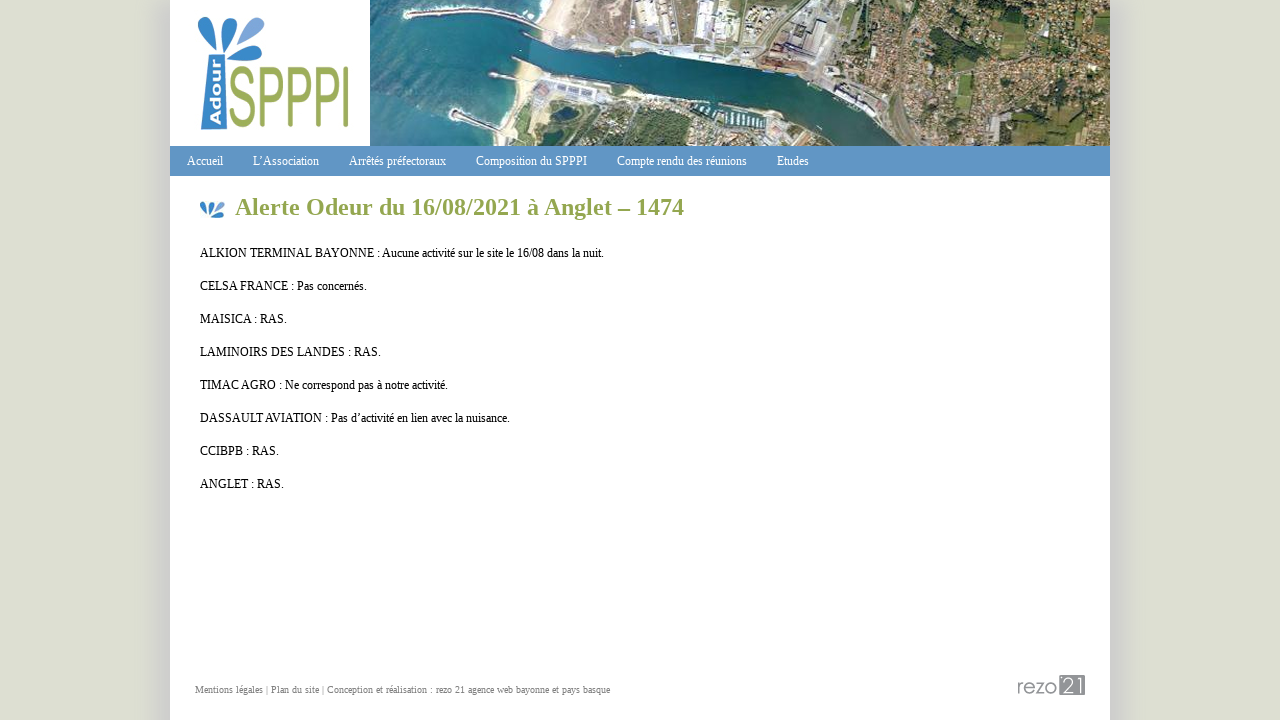

--- FILE ---
content_type: text/html; charset=UTF-8
request_url: https://www.spppi-estuaire-adour.org/nuisance/alerte-odeur-du-16-08-2021-a-anglet-1474/
body_size: 3804
content:
<!DOCTYPE html>
<html lang="fr-FR" class="no-js">
	<head>	
        <meta charset="UTF-8" />
        <meta name="viewport" content="width=device-width" />
        <link rel="profile" href="http://gmpg.org/xfn/11" />
		<link rel="stylesheet" href="https://www.spppi-estuaire-adour.org/wp-content/themes/spppi/style.css" type="text/css" />
		<link rel="icon" type="image/png" href="https://www.spppi-estuaire-adour.org/wp-content/themes/spppi/images/favicon.png" />
		

				
			<script language="javascript" type="text/javascript" src="https://www.spppi-estuaire-adour.org/wp-content/themes/spppi/js/jquery.js"></script>
			<script language="javascript" type="text/javascript" src="https://www.spppi-estuaire-adour.org/wp-content/themes/spppi/js/jquery.easing.js"></script>
			<script language="javascript" type="text/javascript" src="https://www.spppi-estuaire-adour.org/wp-content/themes/spppi/js/script.js"></script>
		
			<script type="text/javascript">
				jQuery(document).ready(function($) {
					var buttons = { 
						previous:$('#jslidernews2 .button-previous') ,
						next:$('#jslidernews2 .button-next') };

					$('#jslidernews2').lofJSidernews( {
						//interval:12000,
						easing:'easeInOutQuad',
						navigatorEvent:'click',
						duration:1200,
						auto:true,
						mainWidth:740,
						mainHeight:146,
						navigatorHeight:99,
						navigatorWidth:145,
						maxItemDisplay:10,
						isPreloaded:false,
						buttons:buttons } );
				});
			</script>
				
		<meta name='robots' content='max-image-preview:large' />
<link rel="alternate" title="oEmbed (JSON)" type="application/json+oembed" href="https://www.spppi-estuaire-adour.org/wp-json/oembed/1.0/embed?url=https%3A%2F%2Fwww.spppi-estuaire-adour.org%2Fnuisance%2Falerte-odeur-du-16-08-2021-a-anglet-1474%2F" />
<link rel="alternate" title="oEmbed (XML)" type="text/xml+oembed" href="https://www.spppi-estuaire-adour.org/wp-json/oembed/1.0/embed?url=https%3A%2F%2Fwww.spppi-estuaire-adour.org%2Fnuisance%2Falerte-odeur-du-16-08-2021-a-anglet-1474%2F&#038;format=xml" />
<style id='wp-img-auto-sizes-contain-inline-css' type='text/css'>
img:is([sizes=auto i],[sizes^="auto," i]){contain-intrinsic-size:3000px 1500px}
/*# sourceURL=wp-img-auto-sizes-contain-inline-css */
</style>
<style id='wp-emoji-styles-inline-css' type='text/css'>

	img.wp-smiley, img.emoji {
		display: inline !important;
		border: none !important;
		box-shadow: none !important;
		height: 1em !important;
		width: 1em !important;
		margin: 0 0.07em !important;
		vertical-align: -0.1em !important;
		background: none !important;
		padding: 0 !important;
	}
/*# sourceURL=wp-emoji-styles-inline-css */
</style>
<style id='wp-block-library-inline-css' type='text/css'>
:root{--wp-block-synced-color:#7a00df;--wp-block-synced-color--rgb:122,0,223;--wp-bound-block-color:var(--wp-block-synced-color);--wp-editor-canvas-background:#ddd;--wp-admin-theme-color:#007cba;--wp-admin-theme-color--rgb:0,124,186;--wp-admin-theme-color-darker-10:#006ba1;--wp-admin-theme-color-darker-10--rgb:0,107,160.5;--wp-admin-theme-color-darker-20:#005a87;--wp-admin-theme-color-darker-20--rgb:0,90,135;--wp-admin-border-width-focus:2px}@media (min-resolution:192dpi){:root{--wp-admin-border-width-focus:1.5px}}.wp-element-button{cursor:pointer}:root .has-very-light-gray-background-color{background-color:#eee}:root .has-very-dark-gray-background-color{background-color:#313131}:root .has-very-light-gray-color{color:#eee}:root .has-very-dark-gray-color{color:#313131}:root .has-vivid-green-cyan-to-vivid-cyan-blue-gradient-background{background:linear-gradient(135deg,#00d084,#0693e3)}:root .has-purple-crush-gradient-background{background:linear-gradient(135deg,#34e2e4,#4721fb 50%,#ab1dfe)}:root .has-hazy-dawn-gradient-background{background:linear-gradient(135deg,#faaca8,#dad0ec)}:root .has-subdued-olive-gradient-background{background:linear-gradient(135deg,#fafae1,#67a671)}:root .has-atomic-cream-gradient-background{background:linear-gradient(135deg,#fdd79a,#004a59)}:root .has-nightshade-gradient-background{background:linear-gradient(135deg,#330968,#31cdcf)}:root .has-midnight-gradient-background{background:linear-gradient(135deg,#020381,#2874fc)}:root{--wp--preset--font-size--normal:16px;--wp--preset--font-size--huge:42px}.has-regular-font-size{font-size:1em}.has-larger-font-size{font-size:2.625em}.has-normal-font-size{font-size:var(--wp--preset--font-size--normal)}.has-huge-font-size{font-size:var(--wp--preset--font-size--huge)}.has-text-align-center{text-align:center}.has-text-align-left{text-align:left}.has-text-align-right{text-align:right}.has-fit-text{white-space:nowrap!important}#end-resizable-editor-section{display:none}.aligncenter{clear:both}.items-justified-left{justify-content:flex-start}.items-justified-center{justify-content:center}.items-justified-right{justify-content:flex-end}.items-justified-space-between{justify-content:space-between}.screen-reader-text{border:0;clip-path:inset(50%);height:1px;margin:-1px;overflow:hidden;padding:0;position:absolute;width:1px;word-wrap:normal!important}.screen-reader-text:focus{background-color:#ddd;clip-path:none;color:#444;display:block;font-size:1em;height:auto;left:5px;line-height:normal;padding:15px 23px 14px;text-decoration:none;top:5px;width:auto;z-index:100000}html :where(.has-border-color){border-style:solid}html :where([style*=border-top-color]){border-top-style:solid}html :where([style*=border-right-color]){border-right-style:solid}html :where([style*=border-bottom-color]){border-bottom-style:solid}html :where([style*=border-left-color]){border-left-style:solid}html :where([style*=border-width]){border-style:solid}html :where([style*=border-top-width]){border-top-style:solid}html :where([style*=border-right-width]){border-right-style:solid}html :where([style*=border-bottom-width]){border-bottom-style:solid}html :where([style*=border-left-width]){border-left-style:solid}html :where(img[class*=wp-image-]){height:auto;max-width:100%}:where(figure){margin:0 0 1em}html :where(.is-position-sticky){--wp-admin--admin-bar--position-offset:var(--wp-admin--admin-bar--height,0px)}@media screen and (max-width:600px){html :where(.is-position-sticky){--wp-admin--admin-bar--position-offset:0px}}

/*# sourceURL=wp-block-library-inline-css */
</style>
<style id='classic-theme-styles-inline-css' type='text/css'>
/*! This file is auto-generated */
.wp-block-button__link{color:#fff;background-color:#32373c;border-radius:9999px;box-shadow:none;text-decoration:none;padding:calc(.667em + 2px) calc(1.333em + 2px);font-size:1.125em}.wp-block-file__button{background:#32373c;color:#fff;text-decoration:none}
/*# sourceURL=/wp-includes/css/classic-themes.min.css */
</style>
<link rel="https://api.w.org/" href="https://www.spppi-estuaire-adour.org/wp-json/" /><link rel="EditURI" type="application/rsd+xml" title="RSD" href="https://www.spppi-estuaire-adour.org/xmlrpc.php?rsd" />
<link rel="canonical" href="https://www.spppi-estuaire-adour.org/nuisance/alerte-odeur-du-16-08-2021-a-anglet-1474/" />
<link rel='shortlink' href='https://www.spppi-estuaire-adour.org/?p=5200' />
	</head>

	 <body class="wp-singular nuisance-template-default single single-nuisance postid-5200 wp-theme-spppi">
		<div id="global">
			<a href="https://www.spppi-estuaire-adour.org">
				<div id="header">
					<div id="slider-categorie">
						<div id="jslidernews2" class="lof-slidecontent">
							<div class="main-slider-content" style="width:605px; height:105px;">
								<ul class="sliders-wrap-inner">
									<li>
										<div class="content-image">
											<img src="https://www.spppi-estuaire-adour.org/wp-content/themes/spppi/images/slider/spppi-1.png" width="740px" height="146px" alt="" />
										</div>
									</li>

									<li>
										<div class="content-image">
											<img src="https://www.spppi-estuaire-adour.org/wp-content/themes/spppi/images/slider/spppi-2.png" width="740px" height="146px" alt="" />
										</div>
									</li>

									<li>
										<div class="content-image">
											<img src="https://www.spppi-estuaire-adour.org/wp-content/themes/spppi/images/slider/spppi-3.png" width="740px" height="146px" alt="" />
										</div>
									</li>

									<li>
										<div class="content-image">
											<img src="https://www.spppi-estuaire-adour.org/wp-content/themes/spppi/images/slider/spppi-4.png" width="740px" height="146px" alt="" />
										</div>
									</li>

									<li>
										<div class="content-image">
											<img src="https://www.spppi-estuaire-adour.org/wp-content/themes/spppi/images/slider/spppi-5.png" width="740px" height="146px" alt="" />
										</div>
									</li>


									<li>
										<div class="content-image">
											<img src="https://www.spppi-estuaire-adour.org/wp-content/themes/spppi/images/slider/spppi-6.png" width="740px" height="146px" alt="" />
										</div>
									</li>
								</ul>
							</div>
						</div><!-- #jslidernews2 -->
					</div><!-- #slider -->
				</div><!-- #header -->
			</a>
			
			<div id="navbar">
				<div class="menu-navbar-container"><ul id="menu-navbar" class="menu"><li id="menu-item-967" class="menu-item menu-item-type-custom menu-item-object-custom menu-item-home menu-item-967"><a href="https://www.spppi-estuaire-adour.org">Accueil</a></li>
<li id="menu-item-1642" class="menu-item menu-item-type-post_type menu-item-object-page menu-item-1642"><a href="https://www.spppi-estuaire-adour.org/association-spppi-estuaire-de-ladour/">L&rsquo;Association</a></li>
<li id="menu-item-19" class="menu-item menu-item-type-post_type menu-item-object-page menu-item-19"><a href="https://www.spppi-estuaire-adour.org/arretes-prefectoraux/">Arrêtés préfectoraux</a></li>
<li id="menu-item-306" class="none menu-item menu-item-type-custom menu-item-object-custom menu-item-has-children menu-item-306"><a href="#">Composition du SPPPI</a>
<ul class="sub-menu">
	<li id="menu-item-920" class="menu-item menu-item-type-taxonomy menu-item-object-famille menu-item-920"><a href="https://www.spppi-estuaire-adour.org/famille/administrations/">Administrations</a></li>
	<li id="menu-item-922" class="menu-item menu-item-type-taxonomy menu-item-object-famille menu-item-922"><a href="https://www.spppi-estuaire-adour.org/famille/collectivites/">Collectivités</a></li>
	<li id="menu-item-921" class="menu-item menu-item-type-taxonomy menu-item-object-famille menu-item-921"><a href="https://www.spppi-estuaire-adour.org/famille/associations/">Associations</a></li>
	<li id="menu-item-923" class="menu-item menu-item-type-taxonomy menu-item-object-famille menu-item-923"><a href="https://www.spppi-estuaire-adour.org/famille/industriels/">Industriels</a></li>
</ul>
</li>
<li id="menu-item-307" class="none menu-item menu-item-type-custom menu-item-object-custom menu-item-has-children menu-item-307"><a href="#">Compte rendu des réunions</a>
<ul class="sub-menu">
	<li id="menu-item-27777" class="menu-item menu-item-type-taxonomy menu-item-object-annee menu-item-27777"><a href="https://www.spppi-estuaire-adour.org/annee/2026/">2026</a></li>
	<li id="menu-item-20631" class="menu-item menu-item-type-taxonomy menu-item-object-annee menu-item-20631"><a href="https://www.spppi-estuaire-adour.org/annee/2025/">2025</a></li>
	<li id="menu-item-13704" class="menu-item menu-item-type-taxonomy menu-item-object-annee menu-item-13704"><a href="https://www.spppi-estuaire-adour.org/annee/2024/">2024</a></li>
	<li id="menu-item-5842" class="menu-item menu-item-type-taxonomy menu-item-object-annee menu-item-5842"><a href="https://www.spppi-estuaire-adour.org/annee/2023/">2023</a></li>
	<li id="menu-item-5841" class="menu-item menu-item-type-taxonomy menu-item-object-annee menu-item-5841"><a href="https://www.spppi-estuaire-adour.org/annee/2022/">2022</a></li>
	<li id="menu-item-4466" class="menu-item menu-item-type-taxonomy menu-item-object-annee menu-item-4466"><a href="https://www.spppi-estuaire-adour.org/annee/2020/">2020</a></li>
	<li id="menu-item-4926" class="menu-item menu-item-type-taxonomy menu-item-object-annee menu-item-4926"><a href="https://www.spppi-estuaire-adour.org/annee/2021/">2021</a></li>
	<li id="menu-item-4083" class="menu-item menu-item-type-post_type menu-item-object-page menu-item-4083"><a href="https://www.spppi-estuaire-adour.org/archives-des-comptes-rendus-des-reunions/">Archives</a></li>
</ul>
</li>
<li id="menu-item-2966" class="menu-item menu-item-type-custom menu-item-object-custom menu-item-has-children menu-item-2966"><a href="#">Etudes</a>
<ul class="sub-menu">
	<li id="menu-item-16" class="menu-item menu-item-type-post_type menu-item-object-page menu-item-16"><a href="https://www.spppi-estuaire-adour.org/etudes/">Les études</a></li>
	<li id="menu-item-2967" class="menu-item menu-item-type-post_type menu-item-object-page menu-item-2967"><a href="https://www.spppi-estuaire-adour.org/etudes/etude-de-zone/">Etude de zone</a></li>
</ul>
</li>
</ul></div>			</div><!-- end > #navbar -->	<div id="content">

					<div class="nuisance">
				<h1>Alerte Odeur du 16/08/2021 à Anglet &#8211; 1474</h1>
			</div><!-- .nuisance -->

			<div class="entry-content">
				<p>ALKION TERMINAL BAYONNE : Aucune activité sur le site le 16/08 dans la nuit.</p>
<p>CELSA FRANCE : Pas concernés.</p>
<p>MAISICA : RAS.</p>
<p>LAMINOIRS DES LANDES : RAS.</p>
<p>TIMAC AGRO : Ne correspond pas à notre activité.</p>
<p>DASSAULT AVIATION : Pas d&rsquo;activité en lien avec la nuisance.</p>
<p>CCIBPB : RAS.</p>
<p>ANGLET : RAS.</p>
			</div><!-- .entry-content -->
		
	</div><!-- #content -->
﻿<div id="footer">
	<div id="site-info">
		<a href="https://www.spppi-estuaire-adour.org/mentions-legales">Mentions légales</a> | <a href="https://www.spppi-estuaire-adour.org/plan-du-site-spppi">Plan du site</a> |
		<a href="https://www.rezo21.net" target="_blank" title="agence web bayonne et pays basque, rezo 21">Conception et réalisation : rezo 21 agence web bayonne et pays basque</a>

		<a class="logo-rezo21" rel="nofollow" href="https://www.rezo21.net" title="rezo 21 agence web bayonne et pays basque" target="_blank"><img src="https://www.spppi-estuaire-adour.org/wp-content/themes/spppi/images/agence-web-bayonne-rezo21-gris.png" onmouseover="this.src='https://www.spppi-estuaire-adour.org/wp-content/themes/spppi/images/agence-web-bayonne-rezo21-noir.png'" onmouseout="this.src='https://www.spppi-estuaire-adour.org/wp-content/themes/spppi/images/agence-web-bayonne-rezo21-gris.png'" alt="rezo 21" /></a>
	</div><!-- #site-info -->
</div><!-- end > #footer -->

--- FILE ---
content_type: text/css
request_url: https://www.spppi-estuaire-adour.org/wp-content/themes/spppi/style.css
body_size: 2363
content:
/*
Theme Name:Spppi
Theme URI:http://rezo21.net/
Description:Théme SPPPI estampillé rezo 21. Ce thème est dans sa deuxième version suite à la mise à jour complète du site Internet en 2012.
Author:rezo21
Version:2.0
License:GNU General Public License
License URI:license.txt
Tags:
*/



/* --- Globalité --- */

html, body {
	font-family:verdana;
	background-color:#dddfd2;
	margin:0 auto;
	/*text-align:center; /* Pour centrer sur IE ? */
}

#global {
	background-color:#ffffff;
	text-align:left; /* Pour contrer le bug IE */
	box-shadow:0 15px 20px 15px #CDCDCD;
	position:absolute;
	min-height:100%;
	width:940px;
	margin-left:auto;
	margin-right:auto;
	left:50%; margin-left:-470px; /* Moitié de la largueur */
}



/* --- Header --- */

#header {
	background-color: #fff;
	background-image:url('./images/banniere.jpg');
	background-repeat: no-repeat;
	background-position: center;
	height:150px
}

#header img {
	border:none; /* Pour qu'IE n'affiche pas une bordure */
}

#slider-categorie {
	width: 740px;
	height: 146px;
}

#jslidernews2, #jslidernews03 {
	left:200px;
	height: 146px;
	overflow: hidden;
}

.lof-slidecontent { position:relative;}

.lof-slidecontent .sliders-wrapper {
	position:relative;
	height:146px;
	width:740px;
	z-index:3px;
	overflow:hidden;
}

.lof-slidecontent ul.sliders-wrap-inner {
	overflow:hidden;
	padding:0px;
	margin:0;
	position:absolute;
	overflow:hidden;
}

.lof-slidecontent ul.sliders-wrap-inner li {
	overflow:hidden;
	padding:0px;
	margin:0px;
	float:left;
	position:relative;
}

.petit{
	font-size: 0.9em;
}




/* --- Menu --- */

#navbar {
	background-color:#6196c5;
	height:30px;
	margin-top:-4px;
	padding-left:7px;
}

#menu-navbar {
    float:left;
    list-style-type:none;
    margin-top:3px;
    padding-left:10px;
	line-height:22px;
}

#menu-navbar li {
	float:left;
	margin:0;
    padding-right:30px;
}

#menu-navbar a {
	color:white;
	text-decoration:none;
	font-size:12px;	
}

#menu-navbar a:hover {
	color:black;
}

#menu-navbar li ul  {
	position:absolute;
	left:-999em;
	visibility:hidden;
	background-color:#6196c5;
	list-style-type:none;
	padding-bottom:0px;
	margin-left:-5px;
	margin-top:-5px;
	padding-left:0px;
	padding-top:9px;
	width:165px;
	overflow:hidden;
}

#menu-navbar li ul li{
	width:100%;
}

#menu-navbar li ul li a {
	color:white;
	padding-left:26px;
	width:100%;
	display:block;
	padding-top:7px;
	padding-bottom:7px;
	line-height:28px;
}

#menu-navbar li ul li a:hover {
	background-image:url('./images/puce.png');
	background-repeat:no-repeat;
	background-position:5px 6px;
	background-color:#ededed;
	color:black;
}

#menu-navbar li ul ul {
	margin:-22px 0 0 144px ; /* décale les sous-sous-listes pour qu'elles ne soient pas au dessus des sous-listes */    
}

#menu-navbar li:hover ul ul, #menu-navbar li.sfhover ul ul { /* Sous-sous-listes lorsque la souris passe sur un élément de liste */
	left:-999em;
	visibility:hidden;
}

#menu-navbar li:hover ul, #menu-navbar li li:hover ul, #menu-navbar li.sfhover ul, #menu-navbar li li.sfhover ul  { /* Sous-listes lorsque la souris passe sur un élément de liste ET sous-sous-lites */
	left:auto;
	min-height:0;
	visibility:visible;
}



/* --- Contenu --- */

#content {
	font-size:12px;
	padding-left:30px;
	padding-right:30px;
	line-height:1.8em;
	margin-bottom:85px;
}

#content h1 {
	/*color:#b6c485; -- Même couleur que les liens a */
	color:#94a750; /* Un peu plus foncé que les liens a */
	background-image:url('./images/bg_titre.jpg');
	background-repeat:no-repeat;
	background-position:left center; /* Pour placer l'image à coté du texte */
	height:30px; 
	padding-top:5px; /* Pour placer l'image à coté du texte */
	padding-left:35px;
}

#content h2 {
	color:#7da5d9;
}

#content a {
	color:#94a750;
	text-decoration:none;
}

#content a:hover {
	color:#808080;
}

#content hr {
	color:#dddfd2;
	background-color:#dddfd2;
	border:0px;
	height:1px;
}

#content .alignright {
	text-align:right;
	display:block;
	float:right;
	margin-left:10px;
}

#content .alignleft{
	text-align:left;
	display:block;
	float:left;
	margin-right:10px;
}

#content .pdf {
	background-image:url('./images/pdf.gif');
	background-repeat:no-repeat;
	padding-left:20px;
	padding-bottom:20px;
}

#content img {
	border:none;
}

#documents {
	list-style-type:none;
}

.navigation {
	height:60px;
	padding:20px;
}

.navigation a {
	font-size:10px;
	text-decoration: none;
	color:#94A750;
}

.navigation a:hover {
	color:#808080;
}

.navigation .nav-previous {
	float:right;
}



/* --- Pied de page --- */

#footer {
	position:absolute;
	bottom:0px;
	width:100%;
	clear:both;
}

#site-info {
	padding:25px;
	color:grey;
	font-size:10px;
	margin-top:10px;
}

#site-info a {
	color:grey;
	text-decoration:none;
}

#site-info a:hover {
	color:#b6c485;
	text-decoration:underline;
}

.logo-rezo21 {
	margin-top:-9px;
	float:right;
}

.logo-rezo21 img {
	border: none;
}






/* -- Page accueil -- */

#accueil-central {
	display: inline-block;
	vertical-align: top;
	width:620px;

	margin-top:-11px !important;
}

#accueil-sidebar {
	display: inline-block;
	vertical-align: top;
	width: 230px;
	margin-left: 25px;
}

#accueil-sidebar h2 {
	font-size:14px;
}

#accueil-sidebar h2 a {
	color:#7da5d9;
}

#accueil-sidebar p {
	margin-bottom:25px;
	margin-top: -10px;
}

#accueil-sidebar a {
	text-decoration: none;
}



#accueil-sidebar a.bulletins-celsa{
	display:block;
	color:#ffffff;
	font-size:1.2em;
	margin-top:15px;
	line-height:1.0em;
	margin-bottom:15px;
	text-align:center;
	padding:10px;
	background-color:#94a750;
}

#accueil-sidebar a.bulletins-celsa:hover{
	background-color:#7da5d9;
}

#accueil-sidebar a.signaler-nuisance{
	display:block;
	color:#ffffff;
	text-transform:uppercase;
	font-size:2em;
	margin-top:15px;
	line-height:1.2em;
	margin-bottom:15px;
	text-align:center;
	padding:10px;
	background-color:#7da5d9;
}

#accueil-sidebar a.signaler-nuisance:hover{
	background-color:#94a750;
}


#accueil-sidebar li {
	margin-left:-15px;
	margin-bottom:8px;
}

#accueil-sidebar .acces-entreprise {
	background-color:#94A750;
	padding:5px 5px;
	color:#fff;
	border-radius:3px;
}

#accueil-sidebar .acces-entreprise:hover {
	color:#fff;
	background-color:#808080;
}




/* -- Liste adhérents -- */

.adherent, .logo-adherent {
	display: inline-block;
	vertical-align: top;
}

.adherent {
	width:630px;
}

.logo-adherent {
	width:150px;
	height: 150px;
	float:right;
	margin-top:30px;
}

.logo-adherent img {
	margin:auto;
	top:50%;
}





/* -- Page proposer un article -- */

.primary-widget-area li, .primary-widget-area ul {
	list-style: none;
	margin:0px;
	padding:0px;
}

#pfs-post-box-quickpost label {
	display: block;
	/*float: left;*/
	width: 110px;
	margin-top: 3px;
}

#pfs-post-box-quickpost label[for="terms_category"], #pfs-post-box-quickpost #terms_category {
	display: none;
}

#pfs-post-box-quickpost input, #pfs-post-box-quickpost textarea {
	border:1px solid #808080;
	padding: 5px;
	margin-bottom: 10px;
	width: 620px;
}

#pfs-post-box-quickpost #post {
	background-color: #EEEEEE;
	border: 1px solid #9A9EA1;
	color: #404040;
	font-family: Verdana,Arial,Helvetica,sans-serif;
	padding: 2px;
	width: 100px;
}


#pfs-post-box-quickpost #post:hover {
	border:1px solid #404040;
	cursor:pointer;
}

#pfs-alert.error {
	border:1px solid red;
	padding:0 10px;
	background-color:#FFECEC;
	color:red;
}

/*--- formulaire signaler nuisance --*/

#gform_wrapper_1{
	display:block !important;
}

#gform_wrapper_1 h2{
	text-transform:uppercase;
	border-bottom:1px solid #7da5d9;
	padding-bottom:5px;
	margin-bottom:5px;
}

li.gfield label.gfield_label{
	font-size:1.2em;
	padding-bottom:5px;
}